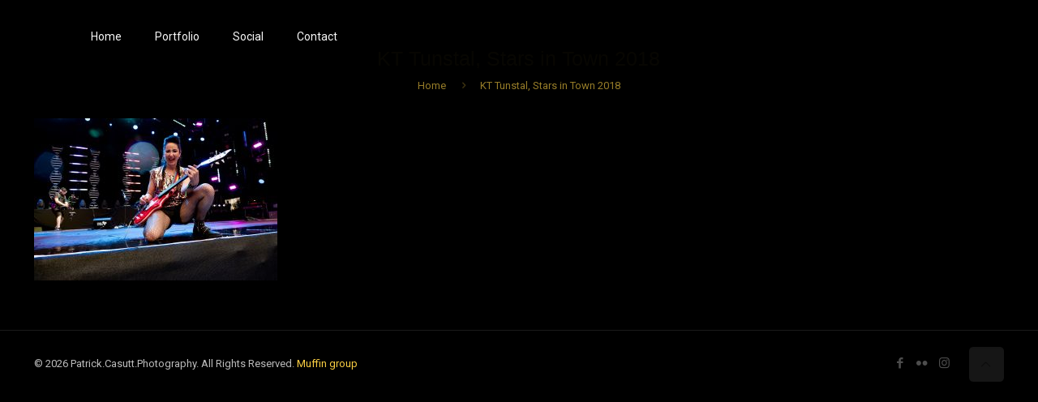

--- FILE ---
content_type: text/plain
request_url: https://www.google-analytics.com/j/collect?v=1&_v=j102&a=1396890682&t=pageview&_s=1&dl=https%3A%2F%2Fpatrick.casutt.photography%2Fportfolio%2Flive-in-concert%2Fkt-tunstal-auf-mainstage-am-stars-in-town-5%2F&ul=en-us%40posix&dt=KT%20Tunstal%2C%20Stars%20in%20Town%202018%20-%20Patrick.Casutt.Photography&sr=1280x720&vp=1280x720&_u=IEBAAEABAAAAACAAI~&jid=1430195764&gjid=1283492501&cid=1517293387.1769396237&tid=UA-71272262-1&_gid=341443751.1769396237&_r=1&_slc=1&z=1290515403
body_size: -289
content:
2,cG-5P2L5FKPYH